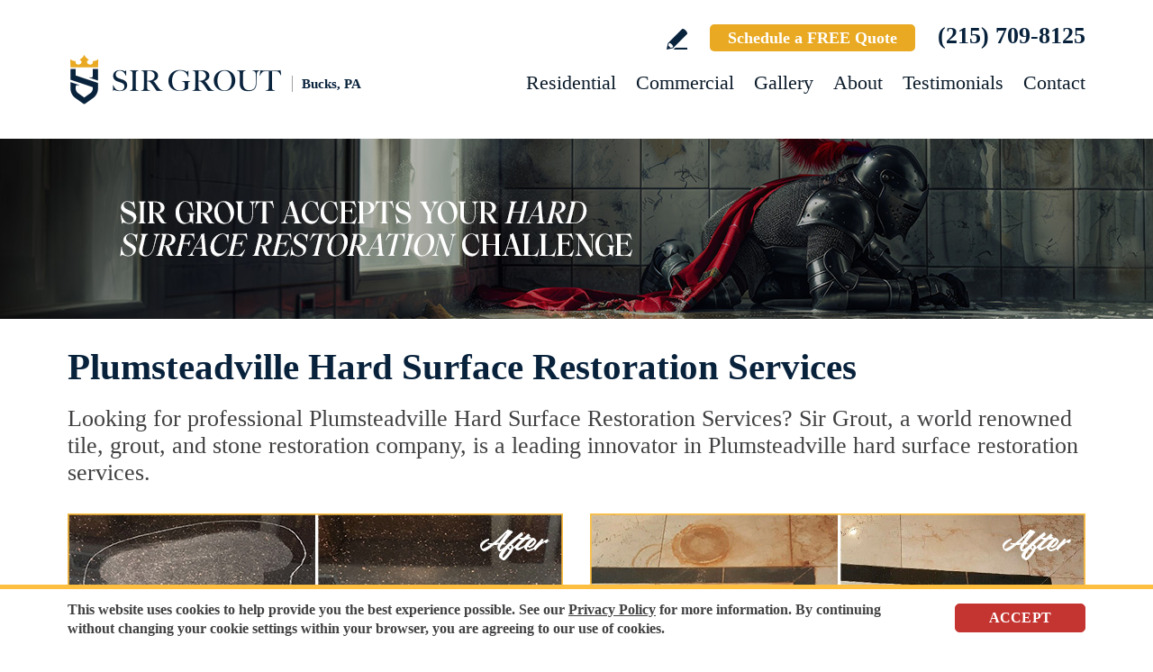

--- FILE ---
content_type: text/html
request_url: https://www.sirgroutbuckspa.com/plumsteadville-hard-surface-restoration-services/
body_size: 12540
content:
<!DOCTYPE html PUBLIC "-//W3C//DTD XHTML 1.0 Transitional//EN" "http://www.w3.org/TR/xhtml1/DTD/xhtml1-transitional.dtd">
<html lang="en">
<head>
<title>Plumsteadville Hard Surface Restoration Services, Hard Surface Restoration Services Plumsteadville PA</title>
<meta http-equiv="Content-Type" content="text/html; charset=iso-8859-1" />
<meta name="keywords" content="plumsteadville hard surface restoration services, hard surface restoration services plumsteadville, plumsteadville pennsylvania hard surface restoration services, hard surface restoration services plumsteadville pennsylvania, plumsteadville pa hard surface restoration services, hard surface restoration services plumsteadville pa" />
<meta name="description" content="Plumsteadville Hard surface restoration services by Sir Grout Bucks PA. Click for a free quote for professional hard surface restoration services in Plumsteadville Pennsylvania. (215) 709-8125" />
<link rel="canonical" href="https://www.sirgroutbuckspa.com/plumsteadville-hard-surface-restoration-services/" />
<meta name="ROBOTS" content="NOODP" />
<meta name="GOOGLEBOT" content="INDEX, FOLLOW" />
<link rel="shortcut icon" type="image/x-icon" href="/images/favicon.ico" />
<link rel="icon" type="image/x-icon" href="/images/favicon.ico" />
<meta name="viewport" content="width=device-width, initial-scale=1.0">
<link href="/css/main.css?fv=15" rel="stylesheet" type="text/css">
<link href="/css/geomain.css" rel="stylesheet" type="text/css">
<script language="javascript" type="text/javascript" src="/jss/wfyr.js"></script>
<script language="javascript" type="text/javascript" src="/jss/wfys.js" async></script>
<script language="javascript" type="text/javascript" src="/js/main.js?fv=6" async></script>
<script language="javascript" type="text/javascript" src="/js/before-after.min.js" async></script>
<!-- Global site tag (gtag.js) - Google Analytics -->
<script async src="https://www.googletagmanager.com/gtag/js?id=UA-40471662-1"></script>
<script>
  window.dataLayer = window.dataLayer || [];
  function gtag(){dataLayer.push(arguments);}
  gtag('js', new Date());

  gtag('config', 'UA-40471662-1');
  gtag('config', 'AW-962954276');
</script>

<!-- Google tag (gtag.js) -->
<script async src="https://www.googletagmanager.com/gtag/js?id=G-CTCWTZDSRQ"></script>
<script>
  window.dataLayer = window.dataLayer || [];
  function gtag(){dataLayer.push(arguments);}
  gtag('js', new Date());

  gtag('config', 'G-CTCWTZDSRQ');
</script>

<!-- Facebook Pixel Code -->
<script>
  !function(f,b,e,v,n,t,s)
  {if(f.fbq)return;n=f.fbq=function(){n.callMethod?
  n.callMethod.apply(n,arguments):n.queue.push(arguments)};
  if(!f._fbq)f._fbq=n;n.push=n;n.loaded=!0;n.version='2.0';
  n.queue=[];t=b.createElement(e);t.async=!0;
  t.src=v;s=b.getElementsByTagName(e)[0];
  s.parentNode.insertBefore(t,s)}(window, document,'script',
  'https://connect.facebook.net/en_US/fbevents.js');
  fbq('init', '512928956297738');
  
</script>
<noscript><img height="1" width="1" style="display:none"
  src="https://www.facebook.com/tr?id=512928956297738&ev=PageView&noscript=1"
/></noscript>
<!-- End Facebook Pixel Code -->

<!-- Meta Pixel Code -->
<script>
!function(f,b,e,v,n,t,s)
{if(f.fbq)return;n=f.fbq=function(){n.callMethod?
n.callMethod.apply(n,arguments):n.queue.push(arguments)};
if(!f._fbq)f._fbq=n;n.push=n;n.loaded=!0;n.version='2.0';
n.queue=[];t=b.createElement(e);t.async=!0;
t.src=v;s=b.getElementsByTagName(e)[0];
s.parentNode.insertBefore(t,s)}(window, document,'script',
'https://connect.facebook.net/en_US/fbevents.js');
fbq('init', '1196605078717314');

</script>
<noscript><img height="1" width="1" style="display:none"
src="https://www.facebook.com/tr?id=1196605078717314&ev=PageView&noscript=1"
/></noscript>
<!-- End Meta Pixel Code -->

<script language='javascript' type='text/javascript'>
var gint_fnStdr_SysInfoViewLang = 1; 
var gint_fnStd_SysInfoViewLang = 1;
var gint_fnStd_SysDefaultLang = 1;
var gstr_fnStd_ServerDate = '01-19-2026'; // mm-dd-YYYY
var gstr_fnStdr_PageURL = 'plumsteadville-hard-surface-restoration-services/'; 
</script>
<script language='javascript' type='text/javascript'>var int_fnStdr_PageID = 0;</script>
<script language='javascript' type='text/javascript'>var str_fnStdr_FBAPageURL = 'plumsteadville-hard-surface-restoration-services/';</script>
<script language='javascript' type='text/javascript'>var int_fnStdr_FBAActive = 1; fnStd_SMPixelFBfbq('track', 'PageView', {}); </script>
<script language='javascript' type='text/javascript'>var int_fnStdr_CLPActive = 0;</script>
</head>
<body>
<div id='SMFB_Tag'></div>
<!-- Google Tag Manager -->
<script>(function(w,d,s,l,i){w[l]=w[l]||[];w[l].push({'gtm.start':
new Date().getTime(),event:'gtm.js'});var f=d.getElementsByTagName(s)[0],
j=d.createElement(s),dl=l!='dataLayer'?'&l='+l:'';j.async=true;j.src=
'https://www.googletagmanager.com/gtm.js?id='+i+dl;f.parentNode.insertBefore(j,f);
})(window,document,'script','dataLayer','GTM-P5Q78P22');</script>
<!-- End Google Tag Manager -->
<div id="fb-root"></div>
<script>(function (d, s, id) {
	var js, fjs = d.getElementsByTagName(s)[0];
	if (d.getElementById(id)) return;
	js = d.createElement(s); js.id = id;
	js.src = "//connect.facebook.net/en_US/sdk.js#xfbml=1&version=v2.4";
	fjs.parentNode.insertBefore(js, fjs);
}(document, 'script', 'facebook-jssdk'));</script>
<div class="headercnt">
<div class="header" name="top">
<div class="harea">
<a href="https://www.sirgroutbuckspa.com/" title="Sir Grout Bucks" aria-label="Go to Home" class="logo">
<img src="/images/1/logo.png" alt="Sir Grout Bucks PA Logo" data-wis="0003356" />
<span>Bucks, PA</span>
</a>
<div class="topblock">
<a href="https://www.sirgroutbuckspa.com/write-a-review/" title="Write a Review" aria-label="Go to Write a Review" class="wricon">Write a Review</a>
<!--<div class="pmnticon" data-wct="#ecmrclnks">
Payment
<ul id="ecmrclnks" class="ecmrclnks">
<li class="mkapmt"><a href="https://www.sirgroutbuckspa.com/service-payment/" title="Service Payment" aria-label="Go to Service Payment">Make a Payment</a></li>
<li class="crt"><a href="/cart.asp" title="Cart" aria-label="Go to Cart">Cart 0 item(s)</a></li>
<li class="myaccnt"><a href="/account.asp" title="My Account" aria-label="Go to My Account">My Account</a></li>
</ul>
</div>-->
<a href="https://www.sirgroutbuckspa.com/schedule/" title="Schedule a FREE Quote" aria-label="Go to Schedule a FREE Quote" class="toptxt">Schedule a FREE Quote</a>
<a href="tel:+12157098125" title="Call Sir Grout Bucks PA" aria-label="Call Sir Grout Bucks PA" class="sitetel">(215) 709-8125</a>
</div>
<div id="menuc">
<span class="menucompact" title="Menu" data-wct="#menu"></span>
<div class="menu" id="menu">
<span id="menuclose" class="menuclose">Close</span>
<ul>
<li><a href="https://www.sirgroutbuckspa.com/residential-services/" title="Residential Services" aria-label="Go to Residential Services">Residential</a> <span class="arrowbtn" data-wct="#list1"></span>
<ul id="list1">
<li><a href="https://www.sirgroutbuckspa.com/residential/tile-and-grout-services/" title="Residential Tile and Grout Services" aria-label="Go to Residential Tile and Grout Services">Tile and Grout Services</a> <span class="arrowbtn" data-wct="#sublist1"></span>
<ul id="sublist1">
<li><a href="https://www.sirgroutbuckspa.com/residential/grout-recoloring-and-sealing/" title="Residential Grout Recoloring and Sealing" aria-label="Go to Residential Grout Recoloring and Sealing">Grout Recoloring and Sealing</a></li>
<li><a href="https://www.sirgroutbuckspa.com/residential/tile-and-grout-cleaning-and-sealing/" title="Residential Tile and Grout Cleaning and Sealing" aria-label="Go to Residential Tile and Grout Cleaning and Sealing">Tile and Grout Cleaning and Sealing</a></li>
<li><a href="https://www.sirgroutbuckspa.com/residential/caulking/" title="Residential Caulking" aria-label="Go to Residential Caulking">Caulking</a></li>
<li><a href="https://www.sirgroutbuckspa.com/residential/slip-resistant-application/" title="Residential Slip Resistant Application" aria-label="Go to Residential Slip Resistant Application">Slip Resistant Application</a></li>
<li><a href="https://www.sirgroutbuckspa.com/tile-and-grout-care-tips/" title="Tile and Grout Care Tips" aria-label="Go to Tile and Grout Care Tips" >Tile and Grout Care Tips</a></li>
</ul>
</li>
<li><a href="https://www.sirgroutbuckspa.com/residential/stone-services/" title="Residential Stone Services" aria-label="Go to Residential Stone Services">Stone Services</a> <span class="arrowbtn" data-wct="#sublist2"></span>
<ul id="sublist2">
<li><a href="https://www.sirgroutbuckspa.com/residential/marble-honing-and-polishing/" title="Residential Marble Honing and Polishing" aria-label="Go to Residential Marble Honing and Polishing">Marble Honing and Polishing</a></li>
<li><a href="https://www.sirgroutbuckspa.com/residential/granite-honing-and-polishing/" title="Residential Granite Honing and Polishing" aria-label="Go to Residential Granite Honing and Polishing">Granite Honing and Polishing</a></li>
<li><a href="https://www.sirgroutbuckspa.com/residential/travertine-honing-and-polishing/" title="Residential Travertine Honing and Polishing" aria-label="Go to Residential Travertine Honing and Polishing">Travertine Honing and Polishing</a></li>
<li><a href="https://www.sirgroutbuckspa.com/residential/slate-cleaning-and-sealing/" title="Residential Slate Cleaning and Sealing" aria-label="Go to Residential Slate Cleaning and Sealing">Slate Cleaning and Sealing</a></li>
<li><a href="https://www.sirgroutbuckspa.com/residential/stone-cleaning-and-sealing/" title="Residential Stone Cleaning and Sealing" aria-label="Go to Residential Stone Cleaning and Sealing">Stone Cleaning and Sealing</a></li>
<li><a href="https://www.sirgroutbuckspa.com/residential/stone-cleaning-and-color-enhancement/" title="Residential Stone Cleaning and Color Enhancement" aria-label="Go to Residential Stone Cleaning and Color Enhancement">Stone Cleaning and Color Enhancement</a></li>
<li><a href="https://www.sirgroutbuckspa.com/residential/stone-countertop-sealing/" title="Residential Stone Countertop Sealing" aria-label="Go to Residential Stone Countertop Sealing">Stone Countertop Sealing</a></li>
<li><a href="https://www.sirgroutbuckspa.com/residential/slip-resistant-application/" title="Residential Slip Resistant Application" aria-label="Go to Residential Slip Resistant Application">Slip Resistant Application</a></li>
<li><a href="https://www.sirgroutbuckspa.com/stone-care-and-products/" title="Stone Care and Products" aria-label="Go to Stone Care and Products" >Stone Care and Products</a></li>
</ul>
</li>
<li><a href="https://www.sirgroutbuckspa.com/high-durability-coatings/" title="MicroGuard High Durability Coatings" aria-label="Go to MicroGuard High Durability Coatings">High Durability Coatings</a></li>
<li><a href="https://www.sirgroutbuckspa.com/residential/maintenance/" title="Residential Maintenance" aria-label="Go to Residential Maintenance">Maintenance</a></li>
<li><a href="https://www.sirgroutbuckspa.com/care-tips-and-products/" title="Care Tips and Products" aria-label="Go to Care Tips and Products" >Care Tips and Products</a></li>
<li><a href="https://www.sirgroutbuckspa.com/tips-for-pet-owners/" title="Tips for Pet Owners" aria-label="Go to Tips for Pet Owners">Tips for Pet Owners</a></li>
</ul>
</li>
<li><a href="https://www.sirgroutbuckspa.com/commercial-services/" title="Commercial Services" aria-label="Go to Commercial Services">Commercial</a> <span class="arrowbtn" data-wct="#list3"></span>
<ul id="list3">
<li><a href="https://www.sirgroutbuckspa.com/commercial/tile-and-grout-services/" title="Commercial Tile and Grout Services" aria-label="Go to Commercial Tile and Grout Services">Tile and Grout Services</a></li>
<li><a href="https://www.sirgroutbuckspa.com/commercial/stone-services/" title="Commercial Stone Services" aria-label="Go to Commercial Stone Services">Stone Services</a></li>
<li><a href="https://www.sirgroutbuckspa.com/high-durability-coatings/" title="MicroGuard High Durability Coatings" aria-label="Go to MicroGuard High Durability Coatings">High Durability Coatings</a></li>
<li><a href="https://www.sirgroutbuckspa.com/commercial/maintenance/" title="Commercial Maintenance Program" aria-label="Go to Commercial Maintenance Program">Maintenance Program</a></li>                
</ul>
</li>
<li><a href="https://www.sirgroutbuckspa.com/before-and-after/" title="Before and After" aria-label="Go to Before and After">Gallery</a>
<!-- <ul>
<li><a href="https://www.sirgroutbuckspa.com/before-and-after/" title="Before and After" aria-label="Go to Before and After">Picture Gallery</a></li>
</ul> -->
</li>
<li><a href="https://www.sirgroutbuckspa.com/about-us/" title="About Us" aria-label="Go to About Us">About</a> <span class="arrowbtn" data-wct="#list4"></span>
<ul id="list4">
<li><a href="https://www.sirgroutbuckspa.com/about-sir-grout-bucks/" title="About Sir Grout Bucks" aria-label="Go to About Sir Grout Bucks" >About Sir Grout Bucks</a></li>
<li><a href="https://www.sirgroutbuckspa.com/write-a-review/" title="Write a Review" aria-label="Go to Write a Review" >Write a Review</a></li>
<li><a href="https://www.sirgroutbuckspa.com/blog/" title="Sir Grout Blog" aria-label="Go to Blog" >Blog</a></li>
<li><a href="https://www.sirgroutbuckspa.com/newsroom/" title="Newsroom" aria-label="Go to Newsroom" >Newsroom</a></li>
<li><a href="/newsletter.asp" title="Join Our Newsletter" aria-label="Click to Join Our Newsletter">Join Our Newsletter</a></li>                                                
<li><a href="javascript:;" title="Recommend Sir Grout" aria-label="Recommend Sir Grout" data-eshare="https://www.sirgroutbuckspa.com/plumsteadville-hard-surface-restoration-services/" data-esharefsc="17171" data-esharel="eng">Recommend Sir Grout</a></li>
</ul>					
</li>
<li><a href="https://www.sirgroutbuckspa.com/testimonials/" title="Testimonials" aria-label="Go to Testimonials" >Testimonials</a></li>
<li><a href="https://www.sirgroutbuckspa.com/contact/" title="Contact" aria-label="Go to Contact" >Contact</a></li>
</ul>
<div class="clear"></div>
<a href="https://www.sirgroutbuckspa.com/schedule/" title="Schedule a FREE Quote" aria-label="Go to Schedule a FREE Quote" class="toptxt mobile">Schedule a FREE Quote</a>
</div>
</div>
</div>
</div>
</div>
<div class="clear"></div>
<div class="container">
<div class="top">
<img class="bg" src="/images/1/banner-top.jpg" alt="Banner Top" data-wis="0023456" />
</div>


<div class="gcarea">
<h1>Plumsteadville Hard Surface Restoration Services</h1>
Looking for professional Plumsteadville Hard Surface Restoration Services? Sir Grout, a world renowned tile, grout, and stone restoration company, is a leading innovator in Plumsteadville hard surface restoration services.
<br><br>
<img src="/images/p/g/5/hard-surface-restoration-scratched-granite.jpg" alt="Before and After Picture of a Plumsteadville Hard Surface Restoration Service on a Granite Countertop to Remove Scratches" title="Sir Grout Restored This Plumsteadville Granite Countertop to Remove Scratches" class="nxil" data-wis="0000446" /><img src="/images/p/g/5/hard-surface-restoration-marble-rust-stains.jpg" alt="Before and After Picture of a Plumsteadville Hard Surface Restoration Service on a Marble Floor to Eliminate Rust Stains" title="Sir Grout Restored This Plumsteadville Marble Floor to Eliminate Rust Stains" class="nxir" data-wis="0000446" /><div class="clear"></div>
<br>
Our well-trained and experienced technicians will provide the best Plumsteadville hard surface restoration services for your home or business – guaranteed!
<br><br>
<img src="/images/p/g/5/hard-surface-restoration-water-damage-shower.jpg" alt="Before and After Picture of a Plumsteadville Hard Surface Restoration Service on a Tile Bathroom to Repair Water Damage" title="Sir Grout Restored This Plumsteadville Tile Bathroom to Repair Water Damage" class="nxil" data-wis="0000446" /><img src="/images/p/g/5/hard-surface-restoration-dull-patio.jpg" alt="Before and After Picture of a Plumsteadville Hard Surface Restoration Service on a Dull Terracotta Patio Floor to Recover Its Color" title="Sir Grout Restored This Plumsteadville Dull Terracotta Patio Floor to Recover Its Color" class="nxir" data-wis="0000446" /><div class="clear"></div>
</div>
<div class="clear"></div>
<div class="testimonials">
<div class="tarea">
<div class="toptext">
<div class="ttl">Hark. We Bring Good News!</div>
<div class="sttl">Sir Grout is making customers happy all over the land.</div>
</div>
<div class="testimonialscnt">

<div class="testimonial">
	<div class="info">
		<div class="rating"><img src="/images/0/stars-5.png"></div>
		<div class="txt">Knowledgeable, timely, cleanly, and pleasant are just a few of the adjectives I&#39;d use to describe the great work done by Sir Grout. I would cal...</div>
		<div class="name">- Rob S</div>
		<div class="location">Warminster, PA</div>
		<div class="source">
			
			<a href="https://share.google/gR6kjuJNchpCWJUOw" target="_blank"><img src="/img/source-34.png"></a>
			
		</div>		
	</div>
</div>

<div class="testimonial">
	<div class="info">
		<div class="rating"><img src="/images/0/stars-5.png"></div>
		<div class="txt">Sir Grout was wonderful to work with from their customer service, scheduling, and the quality of their work. Would definitely recommend them!</div>
		<div class="name">- Dina T</div>
		<div class="location">Southampton, PA</div>
		<div class="source">
			
			<a href="https://share.google/vWuotcV79m3d2Gspi" target="_blank"><img src="/img/source-34.png"></a>
			
		</div>		
	</div>
</div>

<div class="testimonial">
	<div class="info">
		<div class="rating"><img src="/images/0/stars-5.png"></div>
		<div class="txt">Sir Grout did a fantastic job! The whole experience, from price quote to finish was very professional. Luke explained everything they would be doin...</div>
		<div class="name">- Mary A</div>
		<div class="location">Warminster, PA</div>
		<div class="source">
			
			<a href="https://share.google/Y0DzUv0BOIThB1aKn" target="_blank"><img src="/img/source-34.png"></a>
			
		</div>		
	</div>
</div>

</div>
<div class="btncnt">
<a href="https://www.sirgroutbuckspa.com/testimonials/" title="Testimonials" aria-label="Go to Testimonials" class="btn">See all reviews</a>
</div>	
</div>
</div>
<div class="clear"></div>

<div class="gallery">
<div class="garea">
<div class="cnt">
<div class="pic">
<div class="slider">
<img src="/images/p/g/5/hard-surface-restoration-before-and-after.jpg" alt="Hard Surface Restoration Services Before and After" data-wis="0023236" />
</div>
</div>
<div class="text">
<div class="ttl">Our showstopping results</div>
<p>Our specialists are trained to use state-of-the-art equipment designed specifically for tile and grout cleaning and commercial-grade products to get unparalleled results.</p>
<div class="btn">
<a href="https://www.sirgroutbuckspa.com/before-and-after/" title="Before and After" aria-label="Go to Before and After">See the gallery</a>
</div>
</div>
</div>
</div>
</div><div class='gdivb'></div><div class="gcarea">
<img src="/images/p/g/5/hard-surface-restoration-dull-travertine.jpg" alt="Before and After Picture of a Plumsteadville Hard Surface Restoration Service on a Dull Travertine Floor Polished to Recover Its Splendor" title="Sir Grout Restored This Plumsteadville Dull Travertine Floor to Recover Its Splendor with a Stone Polishing Service" class="nxil" data-wis="0000446" /><img src="/images/p/g/5/hard-surface-restoration-soiled-tile.jpg" alt="Before and After Picture of a Plumsteadville Hard Surface Restoration Service on a Restaurant Kitchen Floor to Eliminate Soil and Grease Build-Up" title="Sir Grout Restored This Plumsteadville Restaurant Kitchen Floor to Eliminate Soil and Grease Build-Up" class="nxir" data-wis="0000446" /><div class="clear"></div>
<br>
Highly recognized as the go-to company for <a href="https://www.sirgroutbuckspa.com/plumsteadville-tile-and-grout-cleaners/" title="Plumsteadville Tile and Grout Cleaners" aria-label="Go to Plumsteadville Tile and Grout Cleaners" >Plumsteadville Tile and Grout Cleaners</a>, Sir Grout specializes in several premium Plumsteadville hard surface restoration services. We use advanced technology in the industry, which allows us to restore your valuable hard surfaces back to their original beauty. Sir Grout Bucks PA's team of specialists offers customers first-class Plumsteadville hard surface restoration services, well-tailored to meet all their hard-surface cleaning and restoration needs. We strive to ensure 100% satisfaction by providing high-quality and professional services.
<br><br>
<img src="/images/p/g/5/hard-surface-restoration-damaged-caulking.jpg" alt="Before and After Picture of a Plumsteadville Hard Surface Restoration Service on a Tile Shower to Repair Damaged Caulking" title="Sir Grout Restored This Plumsteadville Tile Shower to Repair Damaged Caulking" class="nxil" data-wis="0000446" /><img src="/images/p/g/5/hard-surface-restoration-stained-grout.jpg" alt="Before and After Picture of a Plumsteadville Hard Surface Restoration Service on a Bathroom Tile Floor Recolored to Fix Grout Color" title="Sir Grout Restored This Plumsteadville Bathroom Tile Floor Grout Color with a Recoloring Service" class="nxir" data-wis="0000446" /><div class="clear"></div>
</div>
<div class="clear"></div>
<div class="ourgoal">
<div class="ogarea">
<div class="cnt">
<div class="txt">
<div class="ttl">Our charge:
<div class="scndline">to ensure you're satisfied.</div></div>
<p>At Sir Grout, customer satisfaction means everything to us. Which is why our Signature Clean and ColorSeal Restoration is covered by a one-year warranty. Should your sealant absorb dirt, stain, or peel, we'll come back to repair it no questions asked.</p>
</div>
</div>
</div>
</div>
<div class="clear"></div>
<div class='gdivb'></div><div class="flinks">
<div class="flarea">
<div class="ttl">Hard Surface Restoration Services</div>
<br>
<div class="ttx">Below is a list of all the exceptional Plumsteadville hard surface restoration services offered by Sir Grout Bucks PA:</div>
<div class="ftcnt">
<p>Plumsteadville Tile & Grout Services</p>
<div class="feat">
<div class="ftarea">
<a href="https://www.sirgroutbuckspa.com/plumsteadville-grout-recoloring/" title="Plumsteadville Grout Recoloring" aria-label="Go to Plumsteadville Grout Recoloring" >Plumsteadville Grout Recoloring</a>
</div>
</div>
<div class="feat">
<div class="ftarea">
<a href="https://www.sirgroutbuckspa.com/plumsteadville-grout-cleaning/" title="Plumsteadville Grout Cleaning" aria-label="Go to Plumsteadville Grout Cleaning" >Plumsteadville Grout Cleaning</a>
</div>
</div>
<div class="feat">
<div class="ftarea">
<a href="https://www.sirgroutbuckspa.com/plumsteadville-grout-sealing/" title="Plumsteadville Grout Sealing" aria-label="Go to Plumsteadville Grout Sealing" >Plumsteadville Grout Sealing</a>
</div>
</div>
<div class="feat">
<div class="ftarea">
<a href="https://www.sirgroutbuckspa.com/plumsteadville-tile-cleaning/" title="Plumsteadville Tile Cleaning" aria-label="Go to Plumsteadville Tile Cleaning" >Plumsteadville Tile Cleaning</a>
</div>
</div>
<div class="feat">
<div class="ftarea">
<a href="https://www.sirgroutbuckspa.com/plumsteadville-tile-sealing/" title="Plumsteadville Tile Sealing" aria-label="Go to Plumsteadville Tile Sealing" >Plumsteadville Tile Sealing</a>
</div>
</div>
<div class="feat">
<div class="ftarea">
<a href="https://www.sirgroutbuckspa.com/plumsteadville-caulking-services/" title="Plumsteadville Caulking Services" aria-label="Go to Plumsteadville Caulking Services" >Plumsteadville Caulking Services</a>
</div>
</div>
</div>
<div class="ftcnt">
<p>Plumsteadville Stone Services</p>
<div class="feat">
<div class="ftarea">
<a href="https://www.sirgroutbuckspa.com/plumsteadville-stone-cleaning/" title="Plumsteadville Stone Cleaning" aria-label="Go to Plumsteadville Stone Cleaning" >Plumsteadville Stone Cleaning</a>
</div>
</div>
<div class="feat">
<div class="ftarea">
<a href="https://www.sirgroutbuckspa.com/plumsteadville-stone-sealing/" title="Plumsteadville Stone Sealing" aria-label="Go to Plumsteadville Stone Sealing" >Plumsteadville Stone Sealing</a>
</div>
</div>
<div class="feat">
<div class="ftarea">
<a href="https://www.sirgroutbuckspa.com/plumsteadville-stone-honing/" title="Plumsteadville Stone Honing" aria-label="Go to Plumsteadville Stone Honing" >Plumsteadville Stone Honing</a>
</div>
</div>
<div class="feat">
<div class="ftarea">
<a href="https://www.sirgroutbuckspa.com/plumsteadville-stone-polishing/" title="Plumsteadville Stone Polishing" aria-label="Go to Plumsteadville Stone Polishing" >Plumsteadville Stone Polishing</a>
</div>
</div>
</div>
<!--<div class="ftcnt">
<p>Plumsteadville Wood Restoration Services</p>
<div class="feat">
<div class="ftarea">
Tag.Link.Geo.PlumsteadvilleSandFreeWoodRefinishing
</div>
</div>
<div class="feat">
<div class="ftarea">
Tag.Link.Geo.PlumsteadvilleWoodDeepCleaning
</div>
</div>
</div>-->
</div>
</div><div class='gdivb'></div><div class="gcarea">
<h2>Hard Surface Restoration Services Plumsteadville Pennsylvania</h2>
At Sir Grout Bucks PA we provide Plumsteadville hard surface restoration services that will make tile, grout, and stone look as beautiful as their original state. We perform impeccable Plumsteadville hard surface restoration services, and also take our time to instruct customers on the proper care they should use for keeping precious hard surfaces preserved and gleaming.
<br><br>
<img src="/images/p/g/5/hard-surface-restoration-dirty-grout.jpg" alt="Before and After Picture of a Plumsteadville Hard Surface Restoration Service on an Office Lobby Tile Floor to Remove Embedded Dirt" title="Sir Grout Restored This Plumsteadville Office Lobby Tile Floor to Remove Embedded Dirt" class="nxil" data-wis="0000446" /><img src="/images/p/g/5/deck-tile-restoration.jpg" alt="Before and After Picture of a Plumsteadville Hard Surface Restoration Service on a Tiled Deck" title="Sir Grout Restored This Worn Out Plumsteadville Tile Floor" class="nxir" data-wis="0000446" /><div class="clear"></div><br><div class='gdivb'></div>Sir Grout Bucks PA is one of your top choices for Plumsteadville hard surface restoration services as we provide high-quality, cost effective, and quick results that will exceed your expectations. Call us now for a free estimate at <a href="tel:+12157098125" title="Call Sir Grout Bucks PA" aria-label="Call Sir Grout Bucks PA" class="sitetel">(215) 709-8125</a> and enjoy unparalleled Plumsteadville hard surface restoration services for your home or business.<br></div>

<!--<br>-->
</div>
<div class="clear"></div>
<div class="clear"></div>
<div class="assessment">
<div class="aarea">
<div class="cnt">
<div class="txt">
<div class="ttl">Sir Grout is ready to help.</div>
<p>Book a complimentary consultation to discover all the ways our craftsmen can help you revive, revitalize, and restore the places you live most in your home.</p>
</div>
<div class="schedule">
<div class="scharea">
<div class="pic">
<img src="/images/1/schedule-icon.png" alt="Schedule Icon" data-wis="0003440" />
</div>
<div class="ttl">Schedule your<br>FREE quote today!</div>
<div class="phone">
<a href="tel:+12157098125" title="Call Sir Grout Bucks PA" aria-label="Call Sir Grout Bucks PA" class="sitetel">(215) 709-8125</a>
</div>
<div class="btnform">
<a href="https://www.sirgroutbuckspa.com/schedule/" title="Schedule a FREE Quote" aria-label="Go to Schedule a FREE Quote">Or, fill out this form and we&#39;ll call you.</a>
</div>
</div>
</div>
</div>
</div>
</div>
<div class="clear"></div>
<div class="clear"></div>
<div class="overca">
<div class="ovarea">
<div class="icon">
<img src="/images/1/coverage-icon.png" alt="Our coverage area icon" data-wis="0023450" />
</div>
<div class="cnt">
<div class="cnarea">
<div class="ttl">Our Coverage Area</div>
<p>For your convenience, below shows the various counties and cities where we provide service:</p>
<div class="clear"></div>
<div class="list">
<div class="clear"></div><p class="county">Bucks, Pennsylvania</p>
<div class="calis first">
	<ul>
		<li><a href="https://www.sirgroutbuckspa.com/andalusia-hard-surface-restoration-services/" title="Andalusia Hard Surface Restoration Services">Andalusia</a></li>
<li><a href="https://www.sirgroutbuckspa.com/bedminster-hard-surface-restoration-services/" title="Bedminster Hard Surface Restoration Services">Bedminster</a></li>
<li><a href="https://www.sirgroutbuckspa.com/bensalem-hard-surface-restoration-services/" title="Bensalem Hard Surface Restoration Services">Bensalem</a></li>
<li><a href="https://www.sirgroutbuckspa.com/blooming-glen-hard-surface-restoration-services/" title="Blooming Glen Hard Surface Restoration Services">Blooming Glen</a></li>
<li><a href="https://www.sirgroutbuckspa.com/bristol-hard-surface-restoration-services/" title="Bristol Hard Surface Restoration Services">Bristol</a></li>
<li><a href="https://www.sirgroutbuckspa.com/buckingham-hard-surface-restoration-services/" title="Buckingham Hard Surface Restoration Services">Buckingham</a></li>
<li><a href="https://www.sirgroutbuckspa.com/carversville-hard-surface-restoration-services/" title="Carversville Hard Surface Restoration Services">Carversville</a></li>
<li><a href="https://www.sirgroutbuckspa.com/chalfont-hard-surface-restoration-services/" title="Chalfont Hard Surface Restoration Services">Chalfont</a></li>
<li><a href="https://www.sirgroutbuckspa.com/churchville-hard-surface-restoration-services/" title="Churchville Hard Surface Restoration Services">Churchville</a></li>
<li><a href="https://www.sirgroutbuckspa.com/cornwells-heights-hard-surface-restoration-services/" title="Cornwells Heights Hard Surface Restoration Services">Cornwells Heights</a></li>
<li><a href="https://www.sirgroutbuckspa.com/croydon-hard-surface-restoration-services/" title="Croydon Hard Surface Restoration Services">Croydon</a></li>
<li><a href="https://www.sirgroutbuckspa.com/danboro-hard-surface-restoration-services/" title="Danboro Hard Surface Restoration Services">Danboro</a></li>
<li><a href="https://www.sirgroutbuckspa.com/doylestown-hard-surface-restoration-services/" title="Doylestown Hard Surface Restoration Services">Doylestown</a></li>
<li><a href="https://www.sirgroutbuckspa.com/dublin-hard-surface-restoration-services/" title="Dublin Hard Surface Restoration Services">Dublin</a></li>
<li><a href="https://www.sirgroutbuckspa.com/durham-hard-surface-restoration-services/" title="Durham Hard Surface Restoration Services">Durham</a></li>
<li><a href="https://www.sirgroutbuckspa.com/eddington-hard-surface-restoration-services/" title="Eddington Hard Surface Restoration Services">Eddington</a></li>
<li><a href="https://www.sirgroutbuckspa.com/edgely-hard-surface-restoration-services/" title="Edgely Hard Surface Restoration Services">Edgely</a></li>
<li><a href="https://www.sirgroutbuckspa.com/erwinna-hard-surface-restoration-services/" title="Erwinna Hard Surface Restoration Services">Erwinna</a></li>
<li><a href="https://www.sirgroutbuckspa.com/fairless-hills-hard-surface-restoration-services/" title="Fairless Hills Hard Surface Restoration Services">Fairless Hills</a></li>
<li><a href="https://www.sirgroutbuckspa.com/fallsington-hard-surface-restoration-services/" title="Fallsington Hard Surface Restoration Services">Fallsington</a></li>
<li><a href="https://www.sirgroutbuckspa.com/feasterville-trevose-hard-surface-restoration-services/" title="Feasterville Trevose Hard Surface Restoration Services">Feasterville Trevose</a></li>

	</ul>
</div>
<div class="calis">
	<ul>
		<li><a href="https://www.sirgroutbuckspa.com/ferndale-hard-surface-restoration-services/" title="Ferndale Hard Surface Restoration Services">Ferndale</a></li>
<li><a href="https://www.sirgroutbuckspa.com/forest-grove-hard-surface-restoration-services/" title="Forest Grove Hard Surface Restoration Services">Forest Grove</a></li>
<li><a href="https://www.sirgroutbuckspa.com/fort-washington-hard-surface-restoration-services/" title="Fort Washington Hard Surface Restoration Services">Fort Washington</a></li>
<li><a href="https://www.sirgroutbuckspa.com/fountainville-hard-surface-restoration-services/" title="Fountainville Hard Surface Restoration Services">Fountainville</a></li>
<li><a href="https://www.sirgroutbuckspa.com/furlong-hard-surface-restoration-services/" title="Furlong Hard Surface Restoration Services">Furlong</a></li>
<li><a href="https://www.sirgroutbuckspa.com/gardenville-hard-surface-restoration-services/" title="Gardenville Hard Surface Restoration Services">Gardenville</a></li>
<li><a href="https://www.sirgroutbuckspa.com/hartsville-hard-surface-restoration-services/" title="Hartsville Hard Surface Restoration Services">Hartsville</a></li>
<li><a href="https://www.sirgroutbuckspa.com/hilltown-hard-surface-restoration-services/" title="Hilltown Hard Surface Restoration Services">Hilltown</a></li>
<li><a href="https://www.sirgroutbuckspa.com/holicong-hard-surface-restoration-services/" title="Holicong Hard Surface Restoration Services">Holicong</a></li>
<li><a href="https://www.sirgroutbuckspa.com/holland-hard-surface-restoration-services/" title="Holland Hard Surface Restoration Services">Holland</a></li>
<li><a href="https://www.sirgroutbuckspa.com/hulmeville-hard-surface-restoration-services/" title="Hulmeville Hard Surface Restoration Services">Hulmeville</a></li>
<li><a href="https://www.sirgroutbuckspa.com/ivyland-hard-surface-restoration-services/" title="Ivyland Hard Surface Restoration Services">Ivyland</a></li>
<li><a href="https://www.sirgroutbuckspa.com/jamison-hard-surface-restoration-services/" title="Jamison Hard Surface Restoration Services">Jamison</a></li>
<li><a href="https://www.sirgroutbuckspa.com/kintnersville-hard-surface-restoration-services/" title="Kintnersville Hard Surface Restoration Services">Kintnersville</a></li>
<li><a href="https://www.sirgroutbuckspa.com/lahaska-hard-surface-restoration-services/" title="Lahaska Hard Surface Restoration Services">Lahaska</a></li>
<li><a href="https://www.sirgroutbuckspa.com/langhorne-hard-surface-restoration-services/" title="Langhorne Hard Surface Restoration Services">Langhorne</a></li>
<li><a href="https://www.sirgroutbuckspa.com/levittown-hard-surface-restoration-services/" title="Levittown Hard Surface Restoration Services">Levittown</a></li>
<li><a href="https://www.sirgroutbuckspa.com/line-lexington-hard-surface-restoration-services/" title="Line Lexington Hard Surface Restoration Services">Line Lexington</a></li>
<li><a href="https://www.sirgroutbuckspa.com/lumberville-hard-surface-restoration-services/" title="Lumberville Hard Surface Restoration Services">Lumberville</a></li>
<li><a href="https://www.sirgroutbuckspa.com/mechanicsville-hard-surface-restoration-services/" title="Mechanicsville Hard Surface Restoration Services">Mechanicsville</a></li>
<li><a href="https://www.sirgroutbuckspa.com/milford-square-hard-surface-restoration-services/" title="Milford Square Hard Surface Restoration Services">Milford Square</a></li>

	</ul>
</div>
<div class="calis">
	<ul>
		<li><a href="https://www.sirgroutbuckspa.com/morrisville-hard-surface-restoration-services/" title="Morrisville Hard Surface Restoration Services">Morrisville</a></li>
<li><a href="https://www.sirgroutbuckspa.com/new-britain-hard-surface-restoration-services/" title="New Britain Hard Surface Restoration Services">New Britain</a></li>
<li><a href="https://www.sirgroutbuckspa.com/new-hope-hard-surface-restoration-services/" title="New Hope Hard Surface Restoration Services">New Hope</a></li>
<li><a href="https://www.sirgroutbuckspa.com/newportville-hard-surface-restoration-services/" title="Newportville Hard Surface Restoration Services">Newportville</a></li>
<li><a href="https://www.sirgroutbuckspa.com/newtown-hard-surface-restoration-services/" title="Newtown Hard Surface Restoration Services">Newtown</a></li>
<li><a href="https://www.sirgroutbuckspa.com/oakford-hard-surface-restoration-services/" title="Oakford Hard Surface Restoration Services">Oakford</a></li>
<li><a href="https://www.sirgroutbuckspa.com/ottsville-hard-surface-restoration-services/" title="Ottsville Hard Surface Restoration Services">Ottsville</a></li>
<li><a href="https://www.sirgroutbuckspa.com/penndel-hard-surface-restoration-services/" title="Penndel Hard Surface Restoration Services">Penndel</a></li>
<li><a href="https://www.sirgroutbuckspa.com/penns-park-hard-surface-restoration-services/" title="Penns Park Hard Surface Restoration Services">Penns Park</a></li>
<li><a href="https://www.sirgroutbuckspa.com/perkasie-hard-surface-restoration-services/" title="Perkasie Hard Surface Restoration Services">Perkasie</a></li>
<li><a href="https://www.sirgroutbuckspa.com/philadelphia-hard-surface-restoration-services/" title="Philadelphia Hard Surface Restoration Services">Philadelphia</a></li>
<li><a href="https://www.sirgroutbuckspa.com/pineville-hard-surface-restoration-services/" title="Pineville Hard Surface Restoration Services">Pineville</a></li>
<li><a href="https://www.sirgroutbuckspa.com/pipersville-hard-surface-restoration-services/" title="Pipersville Hard Surface Restoration Services">Pipersville</a></li>
<li><a href="https://www.sirgroutbuckspa.com/plumsteadville-hard-surface-restoration-services/" title="Plumsteadville Hard Surface Restoration Services">Plumsteadville</a></li>
<li><a href="https://www.sirgroutbuckspa.com/point-pleasant-hard-surface-restoration-services/" title="Point Pleasant Hard Surface Restoration Services">Point Pleasant</a></li>
<li><a href="https://www.sirgroutbuckspa.com/quakertown-hard-surface-restoration-services/" title="Quakertown Hard Surface Restoration Services">Quakertown</a></li>
<li><a href="https://www.sirgroutbuckspa.com/revere-hard-surface-restoration-services/" title="Revere Hard Surface Restoration Services">Revere</a></li>
<li><a href="https://www.sirgroutbuckspa.com/richboro-hard-surface-restoration-services/" title="Richboro Hard Surface Restoration Services">Richboro</a></li>
<li><a href="https://www.sirgroutbuckspa.com/richlandtown-hard-surface-restoration-services/" title="Richlandtown Hard Surface Restoration Services">Richlandtown</a></li>
<li><a href="https://www.sirgroutbuckspa.com/riegelsville-hard-surface-restoration-services/" title="Riegelsville Hard Surface Restoration Services">Riegelsville</a></li>
<li><a href="https://www.sirgroutbuckspa.com/rushland-hard-surface-restoration-services/" title="Rushland Hard Surface Restoration Services">Rushland</a></li>

	</ul>
</div>
<div class="calis last">
	<ul>
		<li><a href="https://www.sirgroutbuckspa.com/sellersville-hard-surface-restoration-services/" title="Sellersville Hard Surface Restoration Services">Sellersville</a></li>
<li><a href="https://www.sirgroutbuckspa.com/silverdale-hard-surface-restoration-services/" title="Silverdale Hard Surface Restoration Services">Silverdale</a></li>
<li><a href="https://www.sirgroutbuckspa.com/solebury-hard-surface-restoration-services/" title="Solebury Hard Surface Restoration Services">Solebury</a></li>
<li><a href="https://www.sirgroutbuckspa.com/southampton-hard-surface-restoration-services/" title="Southampton Hard Surface Restoration Services">Southampton</a></li>
<li><a href="https://www.sirgroutbuckspa.com/spinnerstown-hard-surface-restoration-services/" title="Spinnerstown Hard Surface Restoration Services">Spinnerstown</a></li>
<li><a href="https://www.sirgroutbuckspa.com/springtown-hard-surface-restoration-services/" title="Springtown Hard Surface Restoration Services">Springtown</a></li>
<li><a href="https://www.sirgroutbuckspa.com/trevose-hard-surface-restoration-services/" title="Trevose Hard Surface Restoration Services">Trevose</a></li>
<li><a href="https://www.sirgroutbuckspa.com/trumbauersville-hard-surface-restoration-services/" title="Trumbauersville Hard Surface Restoration Services">Trumbauersville</a></li>
<li><a href="https://www.sirgroutbuckspa.com/tullytown-hard-surface-restoration-services/" title="Tullytown Hard Surface Restoration Services">Tullytown</a></li>
<li><a href="https://www.sirgroutbuckspa.com/upper-black-eddy-hard-surface-restoration-services/" title="Upper Black Eddy Hard Surface Restoration Services">Upper Black Eddy</a></li>
<li><a href="https://www.sirgroutbuckspa.com/upper-holland-hard-surface-restoration-services/" title="Upper Holland Hard Surface Restoration Services">Upper Holland</a></li>
<li><a href="https://www.sirgroutbuckspa.com/upper-makefield-hard-surface-restoration-services/" title="Upper Makefield Hard Surface Restoration Services">Upper Makefield</a></li>
<li><a href="https://www.sirgroutbuckspa.com/warminster-hard-surface-restoration-services/" title="Warminster Hard Surface Restoration Services">Warminster</a></li>
<li><a href="https://www.sirgroutbuckspa.com/warrington-hard-surface-restoration-services/" title="Warrington Hard Surface Restoration Services">Warrington</a></li>
<li><a href="https://www.sirgroutbuckspa.com/warwick-hard-surface-restoration-services/" title="Warwick Hard Surface Restoration Services">Warwick</a></li>
<li><a href="https://www.sirgroutbuckspa.com/washington-crossing-hard-surface-restoration-services/" title="Washington Crossing Hard Surface Restoration Services">Washington Crossing</a></li>
<li><a href="https://www.sirgroutbuckspa.com/west-bristol-hard-surface-restoration-services/" title="West Bristol Hard Surface Restoration Services">West Bristol</a></li>
<li><a href="https://www.sirgroutbuckspa.com/wycombe-hard-surface-restoration-services/" title="Wycombe Hard Surface Restoration Services">Wycombe</a></li>
<li><a href="https://www.sirgroutbuckspa.com/yardley-hard-surface-restoration-services/" title="Yardley Hard Surface Restoration Services">Yardley</a></li>
<li><a href="https://www.sirgroutbuckspa.com/zionhill-hard-surface-restoration-services/" title="Zionhill Hard Surface Restoration Services">Zionhill</a></li>

	</ul>
</div>
<div class="clear"></div><p class="county">Lehigh, Pennsylvania</p>
<div class="calis first">
	<ul>
		<li><a href="https://www.sirgroutbuckspa.com/alburtis-hard-surface-restoration-services/" title="Alburtis Hard Surface Restoration Services">Alburtis</a></li>
<li><a href="https://www.sirgroutbuckspa.com/allentown-hard-surface-restoration-services/" title="Allentown Hard Surface Restoration Services">Allentown</a></li>
<li><a href="https://www.sirgroutbuckspa.com/bethlehem-hard-surface-restoration-services/" title="Bethlehem Hard Surface Restoration Services">Bethlehem</a></li>
<li><a href="https://www.sirgroutbuckspa.com/breinigsville-hard-surface-restoration-services/" title="Breinigsville Hard Surface Restoration Services">Breinigsville</a></li>

	</ul>
</div>
<div class="calis">
	<ul>
		<li><a href="https://www.sirgroutbuckspa.com/catasauqua-hard-surface-restoration-services/" title="Catasauqua Hard Surface Restoration Services">Catasauqua</a></li>
<li><a href="https://www.sirgroutbuckspa.com/center-valley-hard-surface-restoration-services/" title="Center Valley Hard Surface Restoration Services">Center Valley</a></li>
<li><a href="https://www.sirgroutbuckspa.com/coopersburg-hard-surface-restoration-services/" title="Coopersburg Hard Surface Restoration Services">Coopersburg</a></li>
<li><a href="https://www.sirgroutbuckspa.com/east-texas-hard-surface-restoration-services/" title="East Texas Hard Surface Restoration Services">East Texas</a></li>

	</ul>
</div>
<div class="calis">
	<ul>
		<li><a href="https://www.sirgroutbuckspa.com/emmaus-hard-surface-restoration-services/" title="Emmaus Hard Surface Restoration Services">Emmaus</a></li>
<li><a href="https://www.sirgroutbuckspa.com/fogelsville-hard-surface-restoration-services/" title="Fogelsville Hard Surface Restoration Services">Fogelsville</a></li>
<li><a href="https://www.sirgroutbuckspa.com/limeport-hard-surface-restoration-services/" title="Limeport Hard Surface Restoration Services">Limeport</a></li>
<li><a href="https://www.sirgroutbuckspa.com/macungie-hard-surface-restoration-services/" title="Macungie Hard Surface Restoration Services">Macungie</a></li>

	</ul>
</div>
<div class="calis last">
	<ul>
		<li><a href="https://www.sirgroutbuckspa.com/orefield-hard-surface-restoration-services/" title="Orefield Hard Surface Restoration Services">Orefield</a></li>
<li><a href="https://www.sirgroutbuckspa.com/trexlertown-hard-surface-restoration-services/" title="Trexlertown Hard Surface Restoration Services">Trexlertown</a></li>
<li><a href="https://www.sirgroutbuckspa.com/whitehall-hard-surface-restoration-services/" title="Whitehall Hard Surface Restoration Services">Whitehall</a></li>
<li><a href="https://www.sirgroutbuckspa.com/zionsville-hard-surface-restoration-services/" title="Zionsville Hard Surface Restoration Services">Zionsville</a></li>

	</ul>
</div>
<div class="calis">
	<ul>
		
	</ul>
</div>
<div class="clear"></div><p class="county">Montgomery, Pennsylvania</p>
<div class="calis first">
	<ul>
		<li><a href="https://www.sirgroutbuckspa.com/abington-hard-surface-restoration-services/" title="Abington Hard Surface Restoration Services">Abington</a></li>
<li><a href="https://www.sirgroutbuckspa.com/ambler-hard-surface-restoration-services/" title="Ambler Hard Surface Restoration Services">Ambler</a></li>
<li><a href="https://www.sirgroutbuckspa.com/arcola-hard-surface-restoration-services/" title="Arcola Hard Surface Restoration Services">Arcola</a></li>
<li><a href="https://www.sirgroutbuckspa.com/audubon-hard-surface-restoration-services/" title="Audubon Hard Surface Restoration Services">Audubon</a></li>
<li><a href="https://www.sirgroutbuckspa.com/bala-cynwyd-hard-surface-restoration-services/" title="Bala Cynwyd Hard Surface Restoration Services">Bala Cynwyd</a></li>
<li><a href="https://www.sirgroutbuckspa.com/blue-bell-hard-surface-restoration-services/" title="Blue Bell Hard Surface Restoration Services">Blue Bell</a></li>
<li><a href="https://www.sirgroutbuckspa.com/boyertown-hard-surface-restoration-services/" title="Boyertown Hard Surface Restoration Services">Boyertown</a></li>
<li><a href="https://www.sirgroutbuckspa.com/bridgeport-hard-surface-restoration-services/" title="Bridgeport Hard Surface Restoration Services">Bridgeport</a></li>
<li><a href="https://www.sirgroutbuckspa.com/bryn-athyn-hard-surface-restoration-services/" title="Bryn Athyn Hard Surface Restoration Services">Bryn Athyn</a></li>
<li><a href="https://www.sirgroutbuckspa.com/bryn-mawr-hard-surface-restoration-services/" title="Bryn Mawr Hard Surface Restoration Services">Bryn Mawr</a></li>
<li><a href="https://www.sirgroutbuckspa.com/cedars-hard-surface-restoration-services/" title="Cedars Hard Surface Restoration Services">Cedars</a></li>
<li><a href="https://www.sirgroutbuckspa.com/cheltenham-hard-surface-restoration-services/" title="Cheltenham Hard Surface Restoration Services">Cheltenham</a></li>
<li><a href="https://www.sirgroutbuckspa.com/collegeville-hard-surface-restoration-services/" title="Collegeville Hard Surface Restoration Services">Collegeville</a></li>
<li><a href="https://www.sirgroutbuckspa.com/colmar-hard-surface-restoration-services/" title="Colmar Hard Surface Restoration Services">Colmar</a></li>
<li><a href="https://www.sirgroutbuckspa.com/conshohocken-hard-surface-restoration-services/" title="Conshohocken Hard Surface Restoration Services">Conshohocken</a></li>
<li><a href="https://www.sirgroutbuckspa.com/creamery-hard-surface-restoration-services/" title="Creamery Hard Surface Restoration Services">Creamery</a></li>
<li><a href="https://www.sirgroutbuckspa.com/dresher-hard-surface-restoration-services/" title="Dresher Hard Surface Restoration Services">Dresher</a></li>
<li><a href="https://www.sirgroutbuckspa.com/eagleville-hard-surface-restoration-services/" title="Eagleville Hard Surface Restoration Services">Eagleville</a></li>
<li><a href="https://www.sirgroutbuckspa.com/earlington-hard-surface-restoration-services/" title="Earlington Hard Surface Restoration Services">Earlington</a></li>
<li><a href="https://www.sirgroutbuckspa.com/east-greenville-hard-surface-restoration-services/" title="East Greenville Hard Surface Restoration Services">East Greenville</a></li>

	</ul>
</div>
<div class="calis">
	<ul>
		<li><a href="https://www.sirgroutbuckspa.com/elkins-park-hard-surface-restoration-services/" title="Elkins Park Hard Surface Restoration Services">Elkins Park</a></li>
<li><a href="https://www.sirgroutbuckspa.com/fairview-village-hard-surface-restoration-services/" title="Fairview Village Hard Surface Restoration Services">Fairview Village</a></li>
<li><a href="https://www.sirgroutbuckspa.com/flourtown-hard-surface-restoration-services/" title="Flourtown Hard Surface Restoration Services">Flourtown</a></li>
<li><a href="https://www.sirgroutbuckspa.com/fort-washington-hard-surface-restoration-services/" title="Fort Washington Hard Surface Restoration Services">Fort Washington</a></li>
<li><a href="https://www.sirgroutbuckspa.com/frederick-hard-surface-restoration-services/" title="Frederick Hard Surface Restoration Services">Frederick</a></li>
<li><a href="https://www.sirgroutbuckspa.com/gilbertsville-hard-surface-restoration-services/" title="Gilbertsville Hard Surface Restoration Services">Gilbertsville</a></li>
<li><a href="https://www.sirgroutbuckspa.com/gladwyne-hard-surface-restoration-services/" title="Gladwyne Hard Surface Restoration Services">Gladwyne</a></li>
<li><a href="https://www.sirgroutbuckspa.com/glenside-hard-surface-restoration-services/" title="Glenside Hard Surface Restoration Services">Glenside</a></li>
<li><a href="https://www.sirgroutbuckspa.com/green-lane-hard-surface-restoration-services/" title="Green Lane Hard Surface Restoration Services">Green Lane</a></li>
<li><a href="https://www.sirgroutbuckspa.com/gwynedd-hard-surface-restoration-services/" title="Gwynedd Hard Surface Restoration Services">Gwynedd</a></li>
<li><a href="https://www.sirgroutbuckspa.com/gwynedd-valley-hard-surface-restoration-services/" title="Gwynedd Valley Hard Surface Restoration Services">Gwynedd Valley</a></li>
<li><a href="https://www.sirgroutbuckspa.com/harleysville-hard-surface-restoration-services/" title="Harleysville Hard Surface Restoration Services">Harleysville</a></li>
<li><a href="https://www.sirgroutbuckspa.com/hatboro-hard-surface-restoration-services/" title="Hatboro Hard Surface Restoration Services">Hatboro</a></li>
<li><a href="https://www.sirgroutbuckspa.com/hatfield-hard-surface-restoration-services/" title="Hatfield Hard Surface Restoration Services">Hatfield</a></li>
<li><a href="https://www.sirgroutbuckspa.com/haverford-hard-surface-restoration-services/" title="Haverford Hard Surface Restoration Services">Haverford</a></li>
<li><a href="https://www.sirgroutbuckspa.com/horsham-hard-surface-restoration-services/" title="Horsham Hard Surface Restoration Services">Horsham</a></li>
<li><a href="https://www.sirgroutbuckspa.com/huntingdon-valley-hard-surface-restoration-services/" title="Huntingdon Valley Hard Surface Restoration Services">Huntingdon Valley</a></li>
<li><a href="https://www.sirgroutbuckspa.com/jenkintown-hard-surface-restoration-services/" title="Jenkintown Hard Surface Restoration Services">Jenkintown</a></li>
<li><a href="https://www.sirgroutbuckspa.com/king-of-prussia-hard-surface-restoration-services/" title="King Of Prussia Hard Surface Restoration Services">King Of Prussia</a></li>
<li><a href="https://www.sirgroutbuckspa.com/kulpsville-hard-surface-restoration-services/" title="Kulpsville Hard Surface Restoration Services">Kulpsville</a></li>

	</ul>
</div>
<div class="calis">
	<ul>
		<li><a href="https://www.sirgroutbuckspa.com/lafayette-hill-hard-surface-restoration-services/" title="Lafayette Hill Hard Surface Restoration Services">Lafayette Hill</a></li>
<li><a href="https://www.sirgroutbuckspa.com/lansdale-hard-surface-restoration-services/" title="Lansdale Hard Surface Restoration Services">Lansdale</a></li>
<li><a href="https://www.sirgroutbuckspa.com/lederach-hard-surface-restoration-services/" title="Lederach Hard Surface Restoration Services">Lederach</a></li>
<li><a href="https://www.sirgroutbuckspa.com/mainland-hard-surface-restoration-services/" title="Mainland Hard Surface Restoration Services">Mainland</a></li>
<li><a href="https://www.sirgroutbuckspa.com/merion-station-hard-surface-restoration-services/" title="Merion Station Hard Surface Restoration Services">Merion Station</a></li>
<li><a href="https://www.sirgroutbuckspa.com/mont-clare-hard-surface-restoration-services/" title="Mont Clare Hard Surface Restoration Services">Mont Clare</a></li>
<li><a href="https://www.sirgroutbuckspa.com/montgomeryville-hard-surface-restoration-services/" title="Montgomeryville Hard Surface Restoration Services">Montgomeryville</a></li>
<li><a href="https://www.sirgroutbuckspa.com/narberth-hard-surface-restoration-services/" title="Narberth Hard Surface Restoration Services">Narberth</a></li>
<li><a href="https://www.sirgroutbuckspa.com/norristown-hard-surface-restoration-services/" title="Norristown Hard Surface Restoration Services">Norristown</a></li>
<li><a href="https://www.sirgroutbuckspa.com/north-wales-hard-surface-restoration-services/" title="North Wales Hard Surface Restoration Services">North Wales</a></li>
<li><a href="https://www.sirgroutbuckspa.com/oaks-hard-surface-restoration-services/" title="Oaks Hard Surface Restoration Services">Oaks</a></li>
<li><a href="https://www.sirgroutbuckspa.com/oreland-hard-surface-restoration-services/" title="Oreland Hard Surface Restoration Services">Oreland</a></li>
<li><a href="https://www.sirgroutbuckspa.com/pennsburg-hard-surface-restoration-services/" title="Pennsburg Hard Surface Restoration Services">Pennsburg</a></li>
<li><a href="https://www.sirgroutbuckspa.com/perkiomenville-hard-surface-restoration-services/" title="Perkiomenville Hard Surface Restoration Services">Perkiomenville</a></li>
<li><a href="https://www.sirgroutbuckspa.com/plymouth-meeting-hard-surface-restoration-services/" title="Plymouth Meeting Hard Surface Restoration Services">Plymouth Meeting</a></li>
<li><a href="https://www.sirgroutbuckspa.com/pottstown-hard-surface-restoration-services/" title="Pottstown Hard Surface Restoration Services">Pottstown</a></li>
<li><a href="https://www.sirgroutbuckspa.com/red-hill-hard-surface-restoration-services/" title="Red Hill Hard Surface Restoration Services">Red Hill</a></li>
<li><a href="https://www.sirgroutbuckspa.com/royersford-hard-surface-restoration-services/" title="Royersford Hard Surface Restoration Services">Royersford</a></li>
<li><a href="https://www.sirgroutbuckspa.com/salford-hard-surface-restoration-services/" title="Salford Hard Surface Restoration Services">Salford</a></li>
<li><a href="https://www.sirgroutbuckspa.com/salfordville-hard-surface-restoration-services/" title="Salfordville Hard Surface Restoration Services">Salfordville</a></li>

	</ul>
</div>
<div class="calis last">
	<ul>
		<li><a href="https://www.sirgroutbuckspa.com/sassamansville-hard-surface-restoration-services/" title="Sassamansville Hard Surface Restoration Services">Sassamansville</a></li>
<li><a href="https://www.sirgroutbuckspa.com/schwenksville-hard-surface-restoration-services/" title="Schwenksville Hard Surface Restoration Services">Schwenksville</a></li>
<li><a href="https://www.sirgroutbuckspa.com/skippack-hard-surface-restoration-services/" title="Skippack Hard Surface Restoration Services">Skippack</a></li>
<li><a href="https://www.sirgroutbuckspa.com/souderton-hard-surface-restoration-services/" title="Souderton Hard Surface Restoration Services">Souderton</a></li>
<li><a href="https://www.sirgroutbuckspa.com/spring-house-hard-surface-restoration-services/" title="Spring House Hard Surface Restoration Services">Spring House</a></li>
<li><a href="https://www.sirgroutbuckspa.com/spring-mount-hard-surface-restoration-services/" title="Spring Mount Hard Surface Restoration Services">Spring Mount</a></li>
<li><a href="https://www.sirgroutbuckspa.com/sumneytown-hard-surface-restoration-services/" title="Sumneytown Hard Surface Restoration Services">Sumneytown</a></li>
<li><a href="https://www.sirgroutbuckspa.com/telford-hard-surface-restoration-services/" title="Telford Hard Surface Restoration Services">Telford</a></li>
<li><a href="https://www.sirgroutbuckspa.com/tylersport-hard-surface-restoration-services/" title="Tylersport Hard Surface Restoration Services">Tylersport</a></li>
<li><a href="https://www.sirgroutbuckspa.com/valley-forge-hard-surface-restoration-services/" title="Valley Forge Hard Surface Restoration Services">Valley Forge</a></li>
<li><a href="https://www.sirgroutbuckspa.com/villanova-hard-surface-restoration-services/" title="Villanova Hard Surface Restoration Services">Villanova</a></li>
<li><a href="https://www.sirgroutbuckspa.com/west-point-hard-surface-restoration-services/" title="West Point Hard Surface Restoration Services">West Point</a></li>
<li><a href="https://www.sirgroutbuckspa.com/willow-grove-hard-surface-restoration-services/" title="Willow Grove Hard Surface Restoration Services">Willow Grove</a></li>
<li><a href="https://www.sirgroutbuckspa.com/worcester-hard-surface-restoration-services/" title="Worcester Hard Surface Restoration Services">Worcester</a></li>
<li><a href="https://www.sirgroutbuckspa.com/woxall-hard-surface-restoration-services/" title="Woxall Hard Surface Restoration Services">Woxall</a></li>
<li><a href="https://www.sirgroutbuckspa.com/wyncote-hard-surface-restoration-services/" title="Wyncote Hard Surface Restoration Services">Wyncote</a></li>
<li><a href="https://www.sirgroutbuckspa.com/wynnewood-hard-surface-restoration-services/" title="Wynnewood Hard Surface Restoration Services">Wynnewood</a></li>
<li><a href="https://www.sirgroutbuckspa.com/zieglerville-hard-surface-restoration-services/" title="Zieglerville Hard Surface Restoration Services">Zieglerville</a></li>

	</ul>
</div>

</div>
<div class="clear"></div>
<div class="ttx">Need Sir Grout in Another Area? <a href="https://www.sirgrout.com/locations/" title="See all Sir Grout Locations" aria-label="Go to See all Sir Grout Locations (opens in a new tab)" target="_blank">See all Sir Grout Locations</a></div>
</div>
</div>
</div>
</div>
<div class="clear"></div>
<div class="footer">
<div class="farea">
<div class="cols">
<div class="col col1">
<ul>
<li><a href="https://www.sirgroutbuckspa.com/" title="Sir Grout Bucks" aria-label="Go to Home">Home</a></li>
<li><a href="https://www.sirgroutbuckspa.com/residential-services/" title="Residential Services" aria-label="Go to Residential Services">Residential</a></li>
<li><a href="https://www.sirgroutbuckspa.com/commercial-services/" title="Commercial Services" aria-label="Go to Commercial Services">Commercial</a></li>
<li><a href="https://www.sirgroutbuckspa.com/before-and-after/" title="Before and After" aria-label="Go to Before and After">Gallery</a></li>
<li><a href="https://www.sirgroutbuckspa.com/about-us/" title="About Us" aria-label="Go to About Us">About</a></li>
</ul>
</div>
<div class="col col2">
<ul>
<li><a href="https://www.sirgroutbuckspa.com/contact/" title="Contact" aria-label="Go to Contact" >Contact</a></li>
<!--<li><a href="https://www.sirgroutbuckspa.com/service-payment/" title="Service Payment" aria-label="Go to Service Payment">Make a Payment</a></li>-->
<li><a href="https://www.sirgroutbuckspa.com/testimonials/" title="Testimonials" aria-label="Go to Testimonials" >Testimonials</a></li>
<li><a href="https://sir-grout-bucks-pa-west-nj.careerplug.com/" target="_blank" aria-label="Go to Join Our Team Page (opens in a new tab)" title="Visit the Join Our Team Page">Join Our Team</a></li>
</ul>
<div class="socialmedia">
<a href="https://www.instagram.com/sirgroutbuckspa/" title="Instagram" aria-label="Instagram (opens in a new tab)" class="in SpecialLinkAda" target="_blank">Instagram</a>
<a href="https://www.facebook.com/SirGroutBucksCounty/" title="Facebook" aria-label="Facebook (opens in a new tab)" class="fb SpecialLinkAda" target="_blank">Facebook</a>
<a href="https://twitter.com/SirGrout" title="Twitter" aria-label="Twitter (opens in a new tab)" class="tw SpecialLinkAda" target="_blank">Twitter</a>
<a href="http://www.youtube.com/c/Sirgroutbuckspa" title="YouTube" aria-label="YouTube (opens in a new tab)" class="yt SpecialLinkAda" target="_blank">YouTube</a>
<a href="https://www.linkedin.com/company/sir-grout" title="LinkedIn" aria-label="LinkedIn (opens in a new tab)" class="lk SpecialLinkAda" target="_blank">LinkedIn</a>
<a href="https://www.sirgroutbuckspa.com/write-a-review/" title="Write a Review" aria-label="Go to Write a Review" class="wr SpecialLinkAda">Write a Review</a>
</div>
</div>
<div class="col col3">
<img src="/images/1/logo-footer.png" alt="Footer Logo" data-wis="0022256" />
</div>
</div>
</div>
<div class="fbt">
<div class="farea">
<div class="copy">&copy; Copyright 2026 Sir Grout, LLC. All Rights Reserved.</div>
<div class="bottomlinks">
<a href="https://www.sirgroutbuckspa.com/accessibility-statement/" title="Accessibility Statement" aria-label="Go to Accessibility Statement" class="lnk first">Accessibility</a> |
<a href="https://www.sirgroutbuckspa.com/privacy-policy/" title="Privacy Policy" aria-label="Go to Privacy Policy" class="lnk">Privacy Policy</a> |
<a href="https://www.sirgroutbuckspa.com/terms-of-use/" title="Terms of Use" aria-label="Go to Terms of Use" class="lnk last">Terms and Conditions</a>
</div>
<div class="bottommsg">Our services are available to all members of the public regardless of race, gender or sexual orientation.</div>
<p class="wfy"><a href="https://www.webfindyou.com/seo-website/" title="SEO Website" aria-label="SEO Website (opens in a New Tab)" target="_blank" rel="nofollow">SEO Website</a>, <a href="https://www.webfindyou.com/ecommerce-platform/"title="Ecommerce" aria-label="Ecommerce (opens in a New Tab)" target="_blank" rel="nofollow">Ecommerce</a> by <a href="https://www.webfindyou.com/" title="WebFindYou" aria-label="WebFindYou (opens in a New Tab)" target="_blank" rel="nofollow">WebFindYou</a></p>
</div>
</div>
</div>

<div class="bannTxt">
<div class="bannArea">
<span class="txt">
This website uses cookies to help provide you the best experience possible. See our <a href="https://www.sirgroutbuckspa.com/privacy-policy/" title="Privacy Policy" aria-label="Go to Privacy Policy" >Privacy Policy</a> for more information. By continuing without changing your cookie settings within your browser, you are agreeing to our use of cookies. 
</span>
<div class="close">Accept</div>
</div>
</div>
<!--<br>-->


<div id='SMGAC_Tag'></div>
</body>
</html>

--- FILE ---
content_type: text/html; Charset=ISO-8859-1
request_url: https://www.sirgroutbuckspa.com/fbAPIAjaxCall.asp
body_size: 1
content:
<wfy:status>success</wfy:status><wfy:eventid>2026Y1M19D-286-PageView</wfy:eventid>